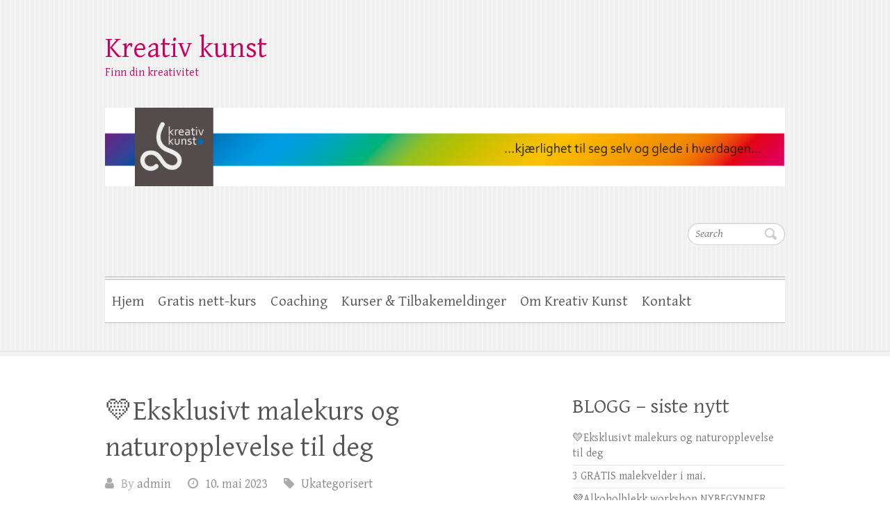

--- FILE ---
content_type: text/html; charset=UTF-8
request_url: https://kreativkunst.no/?cat=1
body_size: 11463
content:

<!DOCTYPE html>
<html lang="nb-NO">
<head>

		<meta charset="UTF-8" />
	<meta name="viewport" content="width=device-width">
	<link rel="profile" href="http://gmpg.org/xfn/11" />
	<link rel="pingback" href="https://kreativkunst.no/wordpress/xmlrpc.php" />	
<title>Ukategorisert &#8211; Kreativ kunst</title>
<meta name='robots' content='max-image-preview:large' />

<!-- Google Tag Manager for WordPress by gtm4wp.com -->
<script data-cfasync="false" data-pagespeed-no-defer>
	var gtm4wp_datalayer_name = "dataLayer";
	var dataLayer = dataLayer || [];
</script>
<!-- End Google Tag Manager for WordPress by gtm4wp.com --><link rel='dns-prefetch' href='//fonts.googleapis.com' />
<link rel="alternate" type="application/rss+xml" title="Kreativ kunst &raquo; strøm" href="https://kreativkunst.no/?feed=rss2" />
<link rel="alternate" type="application/rss+xml" title="Kreativ kunst &raquo; kommentarstrøm" href="https://kreativkunst.no/?feed=comments-rss2" />
<link rel="alternate" type="application/rss+xml" title="Kreativ kunst &raquo; Ukategorisert kategori-strøm" href="https://kreativkunst.no/?feed=rss2&#038;cat=1" />
<style id='wp-img-auto-sizes-contain-inline-css' type='text/css'>
img:is([sizes=auto i],[sizes^="auto," i]){contain-intrinsic-size:3000px 1500px}
/*# sourceURL=wp-img-auto-sizes-contain-inline-css */
</style>
<style id='wp-emoji-styles-inline-css' type='text/css'>

	img.wp-smiley, img.emoji {
		display: inline !important;
		border: none !important;
		box-shadow: none !important;
		height: 1em !important;
		width: 1em !important;
		margin: 0 0.07em !important;
		vertical-align: -0.1em !important;
		background: none !important;
		padding: 0 !important;
	}
/*# sourceURL=wp-emoji-styles-inline-css */
</style>
<style id='wp-block-library-inline-css' type='text/css'>
:root{--wp-block-synced-color:#7a00df;--wp-block-synced-color--rgb:122,0,223;--wp-bound-block-color:var(--wp-block-synced-color);--wp-editor-canvas-background:#ddd;--wp-admin-theme-color:#007cba;--wp-admin-theme-color--rgb:0,124,186;--wp-admin-theme-color-darker-10:#006ba1;--wp-admin-theme-color-darker-10--rgb:0,107,160.5;--wp-admin-theme-color-darker-20:#005a87;--wp-admin-theme-color-darker-20--rgb:0,90,135;--wp-admin-border-width-focus:2px}@media (min-resolution:192dpi){:root{--wp-admin-border-width-focus:1.5px}}.wp-element-button{cursor:pointer}:root .has-very-light-gray-background-color{background-color:#eee}:root .has-very-dark-gray-background-color{background-color:#313131}:root .has-very-light-gray-color{color:#eee}:root .has-very-dark-gray-color{color:#313131}:root .has-vivid-green-cyan-to-vivid-cyan-blue-gradient-background{background:linear-gradient(135deg,#00d084,#0693e3)}:root .has-purple-crush-gradient-background{background:linear-gradient(135deg,#34e2e4,#4721fb 50%,#ab1dfe)}:root .has-hazy-dawn-gradient-background{background:linear-gradient(135deg,#faaca8,#dad0ec)}:root .has-subdued-olive-gradient-background{background:linear-gradient(135deg,#fafae1,#67a671)}:root .has-atomic-cream-gradient-background{background:linear-gradient(135deg,#fdd79a,#004a59)}:root .has-nightshade-gradient-background{background:linear-gradient(135deg,#330968,#31cdcf)}:root .has-midnight-gradient-background{background:linear-gradient(135deg,#020381,#2874fc)}:root{--wp--preset--font-size--normal:16px;--wp--preset--font-size--huge:42px}.has-regular-font-size{font-size:1em}.has-larger-font-size{font-size:2.625em}.has-normal-font-size{font-size:var(--wp--preset--font-size--normal)}.has-huge-font-size{font-size:var(--wp--preset--font-size--huge)}.has-text-align-center{text-align:center}.has-text-align-left{text-align:left}.has-text-align-right{text-align:right}.has-fit-text{white-space:nowrap!important}#end-resizable-editor-section{display:none}.aligncenter{clear:both}.items-justified-left{justify-content:flex-start}.items-justified-center{justify-content:center}.items-justified-right{justify-content:flex-end}.items-justified-space-between{justify-content:space-between}.screen-reader-text{border:0;clip-path:inset(50%);height:1px;margin:-1px;overflow:hidden;padding:0;position:absolute;width:1px;word-wrap:normal!important}.screen-reader-text:focus{background-color:#ddd;clip-path:none;color:#444;display:block;font-size:1em;height:auto;left:5px;line-height:normal;padding:15px 23px 14px;text-decoration:none;top:5px;width:auto;z-index:100000}html :where(.has-border-color){border-style:solid}html :where([style*=border-top-color]){border-top-style:solid}html :where([style*=border-right-color]){border-right-style:solid}html :where([style*=border-bottom-color]){border-bottom-style:solid}html :where([style*=border-left-color]){border-left-style:solid}html :where([style*=border-width]){border-style:solid}html :where([style*=border-top-width]){border-top-style:solid}html :where([style*=border-right-width]){border-right-style:solid}html :where([style*=border-bottom-width]){border-bottom-style:solid}html :where([style*=border-left-width]){border-left-style:solid}html :where(img[class*=wp-image-]){height:auto;max-width:100%}:where(figure){margin:0 0 1em}html :where(.is-position-sticky){--wp-admin--admin-bar--position-offset:var(--wp-admin--admin-bar--height,0px)}@media screen and (max-width:600px){html :where(.is-position-sticky){--wp-admin--admin-bar--position-offset:0px}}

/*# sourceURL=wp-block-library-inline-css */
</style><style id='wp-block-paragraph-inline-css' type='text/css'>
.is-small-text{font-size:.875em}.is-regular-text{font-size:1em}.is-large-text{font-size:2.25em}.is-larger-text{font-size:3em}.has-drop-cap:not(:focus):first-letter{float:left;font-size:8.4em;font-style:normal;font-weight:100;line-height:.68;margin:.05em .1em 0 0;text-transform:uppercase}body.rtl .has-drop-cap:not(:focus):first-letter{float:none;margin-left:.1em}p.has-drop-cap.has-background{overflow:hidden}:root :where(p.has-background){padding:1.25em 2.375em}:where(p.has-text-color:not(.has-link-color)) a{color:inherit}p.has-text-align-left[style*="writing-mode:vertical-lr"],p.has-text-align-right[style*="writing-mode:vertical-rl"]{rotate:180deg}
/*# sourceURL=https://kreativkunst.no/wordpress/wp-includes/blocks/paragraph/style.min.css */
</style>
<style id='global-styles-inline-css' type='text/css'>
:root{--wp--preset--aspect-ratio--square: 1;--wp--preset--aspect-ratio--4-3: 4/3;--wp--preset--aspect-ratio--3-4: 3/4;--wp--preset--aspect-ratio--3-2: 3/2;--wp--preset--aspect-ratio--2-3: 2/3;--wp--preset--aspect-ratio--16-9: 16/9;--wp--preset--aspect-ratio--9-16: 9/16;--wp--preset--color--black: #000000;--wp--preset--color--cyan-bluish-gray: #abb8c3;--wp--preset--color--white: #ffffff;--wp--preset--color--pale-pink: #f78da7;--wp--preset--color--vivid-red: #cf2e2e;--wp--preset--color--luminous-vivid-orange: #ff6900;--wp--preset--color--luminous-vivid-amber: #fcb900;--wp--preset--color--light-green-cyan: #7bdcb5;--wp--preset--color--vivid-green-cyan: #00d084;--wp--preset--color--pale-cyan-blue: #8ed1fc;--wp--preset--color--vivid-cyan-blue: #0693e3;--wp--preset--color--vivid-purple: #9b51e0;--wp--preset--gradient--vivid-cyan-blue-to-vivid-purple: linear-gradient(135deg,rgb(6,147,227) 0%,rgb(155,81,224) 100%);--wp--preset--gradient--light-green-cyan-to-vivid-green-cyan: linear-gradient(135deg,rgb(122,220,180) 0%,rgb(0,208,130) 100%);--wp--preset--gradient--luminous-vivid-amber-to-luminous-vivid-orange: linear-gradient(135deg,rgb(252,185,0) 0%,rgb(255,105,0) 100%);--wp--preset--gradient--luminous-vivid-orange-to-vivid-red: linear-gradient(135deg,rgb(255,105,0) 0%,rgb(207,46,46) 100%);--wp--preset--gradient--very-light-gray-to-cyan-bluish-gray: linear-gradient(135deg,rgb(238,238,238) 0%,rgb(169,184,195) 100%);--wp--preset--gradient--cool-to-warm-spectrum: linear-gradient(135deg,rgb(74,234,220) 0%,rgb(151,120,209) 20%,rgb(207,42,186) 40%,rgb(238,44,130) 60%,rgb(251,105,98) 80%,rgb(254,248,76) 100%);--wp--preset--gradient--blush-light-purple: linear-gradient(135deg,rgb(255,206,236) 0%,rgb(152,150,240) 100%);--wp--preset--gradient--blush-bordeaux: linear-gradient(135deg,rgb(254,205,165) 0%,rgb(254,45,45) 50%,rgb(107,0,62) 100%);--wp--preset--gradient--luminous-dusk: linear-gradient(135deg,rgb(255,203,112) 0%,rgb(199,81,192) 50%,rgb(65,88,208) 100%);--wp--preset--gradient--pale-ocean: linear-gradient(135deg,rgb(255,245,203) 0%,rgb(182,227,212) 50%,rgb(51,167,181) 100%);--wp--preset--gradient--electric-grass: linear-gradient(135deg,rgb(202,248,128) 0%,rgb(113,206,126) 100%);--wp--preset--gradient--midnight: linear-gradient(135deg,rgb(2,3,129) 0%,rgb(40,116,252) 100%);--wp--preset--font-size--small: 13px;--wp--preset--font-size--medium: 20px;--wp--preset--font-size--large: 36px;--wp--preset--font-size--x-large: 42px;--wp--preset--spacing--20: 0.44rem;--wp--preset--spacing--30: 0.67rem;--wp--preset--spacing--40: 1rem;--wp--preset--spacing--50: 1.5rem;--wp--preset--spacing--60: 2.25rem;--wp--preset--spacing--70: 3.38rem;--wp--preset--spacing--80: 5.06rem;--wp--preset--shadow--natural: 6px 6px 9px rgba(0, 0, 0, 0.2);--wp--preset--shadow--deep: 12px 12px 50px rgba(0, 0, 0, 0.4);--wp--preset--shadow--sharp: 6px 6px 0px rgba(0, 0, 0, 0.2);--wp--preset--shadow--outlined: 6px 6px 0px -3px rgb(255, 255, 255), 6px 6px rgb(0, 0, 0);--wp--preset--shadow--crisp: 6px 6px 0px rgb(0, 0, 0);}:where(.is-layout-flex){gap: 0.5em;}:where(.is-layout-grid){gap: 0.5em;}body .is-layout-flex{display: flex;}.is-layout-flex{flex-wrap: wrap;align-items: center;}.is-layout-flex > :is(*, div){margin: 0;}body .is-layout-grid{display: grid;}.is-layout-grid > :is(*, div){margin: 0;}:where(.wp-block-columns.is-layout-flex){gap: 2em;}:where(.wp-block-columns.is-layout-grid){gap: 2em;}:where(.wp-block-post-template.is-layout-flex){gap: 1.25em;}:where(.wp-block-post-template.is-layout-grid){gap: 1.25em;}.has-black-color{color: var(--wp--preset--color--black) !important;}.has-cyan-bluish-gray-color{color: var(--wp--preset--color--cyan-bluish-gray) !important;}.has-white-color{color: var(--wp--preset--color--white) !important;}.has-pale-pink-color{color: var(--wp--preset--color--pale-pink) !important;}.has-vivid-red-color{color: var(--wp--preset--color--vivid-red) !important;}.has-luminous-vivid-orange-color{color: var(--wp--preset--color--luminous-vivid-orange) !important;}.has-luminous-vivid-amber-color{color: var(--wp--preset--color--luminous-vivid-amber) !important;}.has-light-green-cyan-color{color: var(--wp--preset--color--light-green-cyan) !important;}.has-vivid-green-cyan-color{color: var(--wp--preset--color--vivid-green-cyan) !important;}.has-pale-cyan-blue-color{color: var(--wp--preset--color--pale-cyan-blue) !important;}.has-vivid-cyan-blue-color{color: var(--wp--preset--color--vivid-cyan-blue) !important;}.has-vivid-purple-color{color: var(--wp--preset--color--vivid-purple) !important;}.has-black-background-color{background-color: var(--wp--preset--color--black) !important;}.has-cyan-bluish-gray-background-color{background-color: var(--wp--preset--color--cyan-bluish-gray) !important;}.has-white-background-color{background-color: var(--wp--preset--color--white) !important;}.has-pale-pink-background-color{background-color: var(--wp--preset--color--pale-pink) !important;}.has-vivid-red-background-color{background-color: var(--wp--preset--color--vivid-red) !important;}.has-luminous-vivid-orange-background-color{background-color: var(--wp--preset--color--luminous-vivid-orange) !important;}.has-luminous-vivid-amber-background-color{background-color: var(--wp--preset--color--luminous-vivid-amber) !important;}.has-light-green-cyan-background-color{background-color: var(--wp--preset--color--light-green-cyan) !important;}.has-vivid-green-cyan-background-color{background-color: var(--wp--preset--color--vivid-green-cyan) !important;}.has-pale-cyan-blue-background-color{background-color: var(--wp--preset--color--pale-cyan-blue) !important;}.has-vivid-cyan-blue-background-color{background-color: var(--wp--preset--color--vivid-cyan-blue) !important;}.has-vivid-purple-background-color{background-color: var(--wp--preset--color--vivid-purple) !important;}.has-black-border-color{border-color: var(--wp--preset--color--black) !important;}.has-cyan-bluish-gray-border-color{border-color: var(--wp--preset--color--cyan-bluish-gray) !important;}.has-white-border-color{border-color: var(--wp--preset--color--white) !important;}.has-pale-pink-border-color{border-color: var(--wp--preset--color--pale-pink) !important;}.has-vivid-red-border-color{border-color: var(--wp--preset--color--vivid-red) !important;}.has-luminous-vivid-orange-border-color{border-color: var(--wp--preset--color--luminous-vivid-orange) !important;}.has-luminous-vivid-amber-border-color{border-color: var(--wp--preset--color--luminous-vivid-amber) !important;}.has-light-green-cyan-border-color{border-color: var(--wp--preset--color--light-green-cyan) !important;}.has-vivid-green-cyan-border-color{border-color: var(--wp--preset--color--vivid-green-cyan) !important;}.has-pale-cyan-blue-border-color{border-color: var(--wp--preset--color--pale-cyan-blue) !important;}.has-vivid-cyan-blue-border-color{border-color: var(--wp--preset--color--vivid-cyan-blue) !important;}.has-vivid-purple-border-color{border-color: var(--wp--preset--color--vivid-purple) !important;}.has-vivid-cyan-blue-to-vivid-purple-gradient-background{background: var(--wp--preset--gradient--vivid-cyan-blue-to-vivid-purple) !important;}.has-light-green-cyan-to-vivid-green-cyan-gradient-background{background: var(--wp--preset--gradient--light-green-cyan-to-vivid-green-cyan) !important;}.has-luminous-vivid-amber-to-luminous-vivid-orange-gradient-background{background: var(--wp--preset--gradient--luminous-vivid-amber-to-luminous-vivid-orange) !important;}.has-luminous-vivid-orange-to-vivid-red-gradient-background{background: var(--wp--preset--gradient--luminous-vivid-orange-to-vivid-red) !important;}.has-very-light-gray-to-cyan-bluish-gray-gradient-background{background: var(--wp--preset--gradient--very-light-gray-to-cyan-bluish-gray) !important;}.has-cool-to-warm-spectrum-gradient-background{background: var(--wp--preset--gradient--cool-to-warm-spectrum) !important;}.has-blush-light-purple-gradient-background{background: var(--wp--preset--gradient--blush-light-purple) !important;}.has-blush-bordeaux-gradient-background{background: var(--wp--preset--gradient--blush-bordeaux) !important;}.has-luminous-dusk-gradient-background{background: var(--wp--preset--gradient--luminous-dusk) !important;}.has-pale-ocean-gradient-background{background: var(--wp--preset--gradient--pale-ocean) !important;}.has-electric-grass-gradient-background{background: var(--wp--preset--gradient--electric-grass) !important;}.has-midnight-gradient-background{background: var(--wp--preset--gradient--midnight) !important;}.has-small-font-size{font-size: var(--wp--preset--font-size--small) !important;}.has-medium-font-size{font-size: var(--wp--preset--font-size--medium) !important;}.has-large-font-size{font-size: var(--wp--preset--font-size--large) !important;}.has-x-large-font-size{font-size: var(--wp--preset--font-size--x-large) !important;}
/*# sourceURL=global-styles-inline-css */
</style>

<style id='classic-theme-styles-inline-css' type='text/css'>
/*! This file is auto-generated */
.wp-block-button__link{color:#fff;background-color:#32373c;border-radius:9999px;box-shadow:none;text-decoration:none;padding:calc(.667em + 2px) calc(1.333em + 2px);font-size:1.125em}.wp-block-file__button{background:#32373c;color:#fff;text-decoration:none}
/*# sourceURL=/wp-includes/css/classic-themes.min.css */
</style>
<link rel='stylesheet' id='icomoon-css' href='https://kreativkunst.no/wordpress/wp-content/plugins/kiwi-social-share/assets/vendors/icomoon/style.css?ver=2.1.6' type='text/css' media='all' />
<link rel='stylesheet' id='cleanretina_style-css' href='https://kreativkunst.no/wordpress/wp-content/themes/clean-retina/style.css?ver=6.9' type='text/css' media='all' />
<link rel='stylesheet' id='cleanretina-font-awesome-css' href='https://kreativkunst.no/wordpress/wp-content/themes/clean-retina/font-awesome/css/font-awesome.css?ver=6.9' type='text/css' media='all' />
<link rel='stylesheet' id='google_font_genttium_basic-css' href='//fonts.googleapis.com/css?family=Gentium+Basic%3A400%2C400italic%2C700%2C700italic&#038;ver=6.9' type='text/css' media='all' />
<script type="text/javascript" src="https://kreativkunst.no/wordpress/wp-includes/js/jquery/jquery.min.js?ver=3.7.1" id="jquery-core-js"></script>
<script type="text/javascript" src="https://kreativkunst.no/wordpress/wp-includes/js/jquery/jquery-migrate.min.js?ver=3.4.1" id="jquery-migrate-js"></script>
<script type="text/javascript" src="https://kreativkunst.no/wordpress/wp-content/themes/clean-retina/library/js/scripts.js?ver=6.9" id="cleanretina-scripts-js"></script>
<script type="text/javascript" src="https://kreativkunst.no/wordpress/wp-content/themes/clean-retina/library/js/backtotop.js?ver=6.9" id="backtotop-js"></script>
<link rel="https://api.w.org/" href="https://kreativkunst.no/index.php?rest_route=/" /><link rel="alternate" title="JSON" type="application/json" href="https://kreativkunst.no/index.php?rest_route=/wp/v2/categories/1" /><link rel="EditURI" type="application/rsd+xml" title="RSD" href="https://kreativkunst.no/wordpress/xmlrpc.php?rsd" />
<meta name="generator" content="WordPress 6.9" />

<!-- Google Tag Manager for WordPress by gtm4wp.com -->
<!-- GTM Container placement set to footer -->
<script data-cfasync="false" data-pagespeed-no-defer>
	var dataLayer_content = {"pagePostType":"post","pagePostType2":"category-post","pageCategory":["ukategorisert"]};
	dataLayer.push( dataLayer_content );
</script>
<script data-cfasync="false">
(function(w,d,s,l,i){w[l]=w[l]||[];w[l].push({'gtm.start':
new Date().getTime(),event:'gtm.js'});var f=d.getElementsByTagName(s)[0],
j=d.createElement(s),dl=l!='dataLayer'?'&l='+l:'';j.async=true;j.src=
'//www.googletagmanager.com/gtm.'+'js?id='+i+dl;f.parentNode.insertBefore(j,f);
})(window,document,'script','dataLayer','GTM-5RM5QGJ');
</script>
<!-- End Google Tag Manager -->
<!-- End Google Tag Manager for WordPress by gtm4wp.com -->	<style type="text/css">
			#site-title a,
		#site-description {
			color: #ca005d !important;
		}
		</style>
	<style type="text/css" id="custom-background-css">
body.custom-background { background-color: #ffffff; }
</style>
	
</head>

<body class="archive category category-ukategorisert category-1 custom-background wp-theme-clean-retina ">
		
	<div id="wrapper">
				<header id="branding" >
				
	<div class="wrapper clearfix">
		<div class="hgroup-wrap clearfix">
			<div class="hgroup-right">
			
			<div class="social-profiles clearfix">
				<ul>
			</ul>
			</div><!-- .social-profiles -->	<form action="https://kreativkunst.no/" class="searchform clearfix" method="get">
		<label class="assistive-text" for="s">Search</label>
		<input type="text" placeholder="Search" class="s field" name="s">
	</form><!-- .searchform -->
				<button class="menu-toggle">Responsive Menu</button>
			</div><!-- .hgroup-right -->	

			<div id="site-logo" class="clearfix">
								<h1 id="site-title"><a href="https://kreativkunst.no/" title="Kreativ kunst" rel="home">Kreativ kunst</a></h1>
				<h2 id="site-description">Finn din kreativitet</h2>
							</div><!-- #site-logo -->

								<a href="https://kreativkunst.no/" title="Kreativ kunst"><img src="https://kreativkunst.no/wordpress/wp-content/uploads/2018/05/cropped-Logo_ny_2_heading-1.jpg" class="header-image" width="1206" height="139" alt="Kreativ kunst"></a>
						
		</div><!-- .hgroup-wrap -->		
		<nav id="access" class="clearfix"><ul class="root"><li id="menu-item-4443" class="menu-item menu-item-type-post_type menu-item-object-page menu-item-home menu-item-4443"><a href="https://kreativkunst.no/">Hjem</a></li>
<li id="menu-item-4430" class="menu-item menu-item-type-post_type menu-item-object-page menu-item-has-children menu-item-4430"><a href="https://kreativkunst.no/?page_id=4276">Gratis nett-kurs</a>
<ul class="sub-menu">
	<li id="menu-item-5438" class="menu-item menu-item-type-taxonomy menu-item-object-category menu-item-5438"><a href="https://kreativkunst.no/?cat=17">Podcast</a></li>
</ul>
</li>
<li id="menu-item-4969" class="menu-item menu-item-type-post_type menu-item-object-page menu-item-4969"><a href="https://kreativkunst.no/?page_id=4966">Coaching</a></li>
<li id="menu-item-4435" class="menu-item menu-item-type-post_type menu-item-object-page menu-item-has-children menu-item-4435"><a href="https://kreativkunst.no/?page_id=1071">Kurser &#038; Tilbakemeldinger</a>
<ul class="sub-menu">
	<li id="menu-item-4441" class="menu-item menu-item-type-post_type menu-item-object-page menu-item-4441"><a href="https://kreativkunst.no/?page_id=1083">Meditasjon</a></li>
</ul>
</li>
<li id="menu-item-4440" class="menu-item menu-item-type-post_type menu-item-object-page menu-item-has-children menu-item-4440"><a href="https://kreativkunst.no/?page_id=183">Om Kreativ Kunst</a>
<ul class="sub-menu">
	<li id="menu-item-4433" class="menu-item menu-item-type-post_type menu-item-object-page menu-item-4433"><a href="https://kreativkunst.no/?page_id=1306">galleri AB</a></li>
</ul>
</li>
<li id="menu-item-4442" class="menu-item menu-item-type-post_type menu-item-object-page menu-item-4442"><a href="https://kreativkunst.no/?page_id=171">Kontakt</a></li>
</ul></nav><!-- #access --> 		
 		   	 			</div><!-- .wrapper -->

		</header>
		
				<div id="main" class="wrapper clearfix">


<div id="container">
	

<div id="primary">
   <div id="content">   	<section id="post-6064" class="post-6064 post type-post status-publish format-standard hentry category-ukategorisert">
   		<article class="clearfix">
           		
        		<header class="entry-header">
        			        				<h2 class="entry-title">
	            			            			<a href="https://kreativkunst.no/?p=6064" title="💛Eksklusivt malekurs og naturopplevelse til deg">💛Eksklusivt malekurs og naturopplevelse til deg</a>
	            			            	</h2 >
        			        			                        
            	<div class="entry-meta">
						<span class="by-author vcard author"><span class="fn">By <a href="https://kreativkunst.no/?author=1">admin</a></span></span>
                	<span class="date updated"><a href="https://kreativkunst.no/?p=6064" title="11:33">10. mai 2023</a></span>
                	                		<span class="category"><a href="https://kreativkunst.no/?cat=1" rel="category">Ukategorisert</a></span> 
                	                	            	</div><!-- .entry-meta -->
        			        		</header>

        		        		
        		        		
       
       		            <p>Lengter du etter en dag full av eventyr og glede, omgitt av naturens vakre og fredelige omgivelser på Jomfruland? Hva med å lære deg en ny kunstform samtidig? Alkoholblekk er&hellip; </p>
<a class="readmore" href="https://kreativkunst.no/?p=6064" title="💛Eksklusivt malekurs og naturopplevelse til deg">Read more</a>            
        			  	</article>
		</section>
		<hr/>
	   	<section id="post-6071" class="post-6071 post type-post status-publish format-standard hentry category-ukategorisert">
   		<article class="clearfix">
           		
        		<header class="entry-header">
        			        				<h2 class="entry-title">
	            			            			<a href="https://kreativkunst.no/?p=6071" title="3 GRATIS malekvelder i mai.">3 GRATIS malekvelder i mai.</a>
	            			            	</h2 >
        			        			                        
            	<div class="entry-meta">
						<span class="by-author vcard author"><span class="fn">By <a href="https://kreativkunst.no/?author=1">admin</a></span></span>
                	<span class="date updated"><a href="https://kreativkunst.no/?p=6071" title="10:41">10. mai 2023</a></span>
                	                		<span class="category"><a href="https://kreativkunst.no/?cat=1" rel="category">Ukategorisert</a></span> 
                	                	            	</div><!-- .entry-meta -->
        			        		</header>

        		        		
        		        		
       
       		            <p>Bli med på tre GRATIS malekvelder nå i mai. &gt;&gt; Klikk her for å melde deg på. Kursinformasjon: Dato: Mandag 22, 23 og 24 mai Tidspunkt: Kl 18 Du vil&hellip; </p>
<a class="readmore" href="https://kreativkunst.no/?p=6071" title="3 GRATIS malekvelder i mai.">Read more</a>            
        			  	</article>
		</section>
		<hr/>
	   	<section id="post-5771" class="post-5771 post type-post status-publish format-standard hentry category-ukategorisert">
   		<article class="clearfix">
           		
        		<header class="entry-header">
        			        				<h2 class="entry-title">
	            			            			<a href="https://kreativkunst.no/?p=5771" title="&laquo;Livet &#8211; en reise i farger og følelser&raquo; gjest Tina Holt">&laquo;Livet &#8211; en reise i farger og følelser&raquo; gjest Tina Holt</a>
	            			            	</h2 >
        			        			                        
            	<div class="entry-meta">
						<span class="by-author vcard author"><span class="fn">By <a href="https://kreativkunst.no/?author=1">admin</a></span></span>
                	<span class="date updated"><a href="https://kreativkunst.no/?p=5771" title="23:02">8. mai 2019</a></span>
                	                		<span class="category"><a href="https://kreativkunst.no/?cat=1" rel="category">Ukategorisert</a></span> 
                	                	            	</div><!-- .entry-meta -->
        			        		</header>

        		        		
        		        		
       
       		            <p>&nbsp; Er du enig i sitatet «Mor passer barn, far passer karriere»? Skriv JA eller NEI i kommentarfeltet om du er enig/uenig. ?☀️ I dag er Tina Holt gjest i «Livet&hellip; </p>
<a class="readmore" href="https://kreativkunst.no/?p=5771" title="&laquo;Livet &#8211; en reise i farger og følelser&raquo; gjest Tina Holt">Read more</a>            
        			  	</article>
		</section>
		<hr/>
	   	<section id="post-5765" class="post-5765 post type-post status-publish format-standard hentry category-ukategorisert">
   		<article class="clearfix">
           		
        		<header class="entry-header">
        			        				<h2 class="entry-title">
	            			            			<a href="https://kreativkunst.no/?p=5765" title="&laquo;Livet &#8211; en reise i farger og følelser&raquo; gjest Espen Eiborg">&laquo;Livet &#8211; en reise i farger og følelser&raquo; gjest Espen Eiborg</a>
	            			            	</h2 >
        			        			                        
            	<div class="entry-meta">
						<span class="by-author vcard author"><span class="fn">By <a href="https://kreativkunst.no/?author=1">admin</a></span></span>
                	<span class="date updated"><a href="https://kreativkunst.no/?p=5765" title="22:54">8. mai 2019</a></span>
                	                		<span class="category"><a href="https://kreativkunst.no/?cat=1" rel="category">Ukategorisert</a></span> 
                	                	            	</div><!-- .entry-meta -->
        			        		</header>

        		        		
        		        		
       
       		            <p>&nbsp; &nbsp; Vendepunkt… Har det skjedd noe i ditt liv som har ført til at du har våknet opp og ser deg selv på en annen måte? Onsdag 1 mai&hellip; </p>
<a class="readmore" href="https://kreativkunst.no/?p=5765" title="&laquo;Livet &#8211; en reise i farger og følelser&raquo; gjest Espen Eiborg">Read more</a>            
        			  	</article>
		</section>
		<hr/>
	   	<section id="post-5762" class="post-5762 post type-post status-publish format-standard hentry category-ukategorisert">
   		<article class="clearfix">
           		
        		<header class="entry-header">
        			        				<h2 class="entry-title">
	            			            			<a href="https://kreativkunst.no/?p=5762" title="&laquo;Livet &#8211; en reise i farger og følelser&raquo; Gjest Veronica Lill Hetland">&laquo;Livet &#8211; en reise i farger og følelser&raquo; Gjest Veronica Lill Hetland</a>
	            			            	</h2 >
        			        			                        
            	<div class="entry-meta">
						<span class="by-author vcard author"><span class="fn">By <a href="https://kreativkunst.no/?author=1">admin</a></span></span>
                	<span class="date updated"><a href="https://kreativkunst.no/?p=5762" title="16:14">11. april 2019</a></span>
                	                		<span class="category"><a href="https://kreativkunst.no/?cat=1" rel="category">Ukategorisert</a></span> 
                	                	            	</div><!-- .entry-meta -->
        			        		</header>

        		        		
        		        		
       
       		            <p>Er du sliten, stresset eller føler du deg kanskje nedstemt? Visste du at ved å bli bevisst dine tanker så kan du endre disse følelsene slik at du føler deg&hellip; </p>
<a class="readmore" href="https://kreativkunst.no/?p=5762" title="&laquo;Livet &#8211; en reise i farger og følelser&raquo; Gjest Veronica Lill Hetland">Read more</a>            
        			  	</article>
		</section>
		<hr/>
	   	<section id="post-5741" class="post-5741 post type-post status-publish format-standard hentry category-ukategorisert">
   		<article class="clearfix">
           		
        		<header class="entry-header">
        			        				<h2 class="entry-title">
	            			            			<a href="https://kreativkunst.no/?p=5741" title="Current Masters IV &#8211; World Wide Art Books">Current Masters IV &#8211; World Wide Art Books</a>
	            			            	</h2 >
        			        			                        
            	<div class="entry-meta">
						<span class="by-author vcard author"><span class="fn">By <a href="https://kreativkunst.no/?author=1">admin</a></span></span>
                	<span class="date updated"><a href="https://kreativkunst.no/?p=5741" title="17:41">7. april 2019</a></span>
                	                		<span class="category"><a href="https://kreativkunst.no/?cat=1" rel="category">Ukategorisert</a></span> 
                	                	            	</div><!-- .entry-meta -->
        			        		</header>

        		        		
        		        		
       
       		            <p>Jeg er stolt av å være en av kunstnerne som er representert i den fantastiske boken Current Masters 4. Trykk her for å se alle kunstnerne og hele boken &gt;&gt;&hellip; </p>
<a class="readmore" href="https://kreativkunst.no/?p=5741" title="Current Masters IV &#8211; World Wide Art Books">Read more</a>            
        			  	</article>
		</section>
		<hr/>
	   	<section id="post-5751" class="post-5751 post type-post status-publish format-standard hentry category-ukategorisert">
   		<article class="clearfix">
           		
        		<header class="entry-header">
        			        				<h2 class="entry-title">
	            			            			<a href="https://kreativkunst.no/?p=5751" title="«Livet – en reise i farger og følelser» Gjest Pernille Bache">«Livet – en reise i farger og følelser» Gjest Pernille Bache</a>
	            			            	</h2 >
        			        			                        
            	<div class="entry-meta">
						<span class="by-author vcard author"><span class="fn">By <a href="https://kreativkunst.no/?author=1">admin</a></span></span>
                	<span class="date updated"><a href="https://kreativkunst.no/?p=5751" title="19:28">5. april 2019</a></span>
                	                		<span class="category"><a href="https://kreativkunst.no/?cat=1" rel="category">Ukategorisert</a></span> 
                	                	            	</div><!-- .entry-meta -->
        			        		</header>

        		        		
        		        		
       
       		            <p>&nbsp; Er du kreativ? Har du en ide du ønsker å realisere? ??? Onsdag 3 april kl 20 er Pernille Bache gjest i «Livet – en reise i farger og&hellip; </p>
<a class="readmore" href="https://kreativkunst.no/?p=5751" title="«Livet – en reise i farger og følelser» Gjest Pernille Bache">Read more</a>            
        			  	</article>
		</section>
		<hr/>
	   	<section id="post-5738" class="post-5738 post type-post status-publish format-standard hentry category-ukategorisert">
   		<article class="clearfix">
           		
        		<header class="entry-header">
        			        				<h2 class="entry-title">
	            			            			<a href="https://kreativkunst.no/?p=5738" title="«Livet – en reise i farger og følelser» Gjest Maki Svendsen">«Livet – en reise i farger og følelser» Gjest Maki Svendsen</a>
	            			            	</h2 >
        			        			                        
            	<div class="entry-meta">
						<span class="by-author vcard author"><span class="fn">By <a href="https://kreativkunst.no/?author=1">admin</a></span></span>
                	<span class="date updated"><a href="https://kreativkunst.no/?p=5738" title="19:42">31. mars 2019</a></span>
                	                		<span class="category"><a href="https://kreativkunst.no/?cat=1" rel="category">Ukategorisert</a></span> 
                	                	            	</div><!-- .entry-meta -->
        			        		</header>

        		        		
        		        		
       
       		            <p>&nbsp; Er du klar for å bli frisk, trygg på deg selv og å bli den personen du er ment å være? ??✨ Torsdag 28 mars kl 20 er Maki Svendsen&hellip; </p>
<a class="readmore" href="https://kreativkunst.no/?p=5738" title="«Livet – en reise i farger og følelser» Gjest Maki Svendsen">Read more</a>            
        			  	</article>
		</section>
		<hr/>
	   	<section id="post-5732" class="post-5732 post type-post status-publish format-standard hentry category-ukategorisert">
   		<article class="clearfix">
           		
        		<header class="entry-header">
        			        				<h2 class="entry-title">
	            			            			<a href="https://kreativkunst.no/?p=5732" title="«Livet – en reise i farger og følelser» Gjest Per Henrik Gullfoss">«Livet – en reise i farger og følelser» Gjest Per Henrik Gullfoss</a>
	            			            	</h2 >
        			        			                        
            	<div class="entry-meta">
						<span class="by-author vcard author"><span class="fn">By <a href="https://kreativkunst.no/?author=1">admin</a></span></span>
                	<span class="date updated"><a href="https://kreativkunst.no/?p=5732" title="23:28">22. mars 2019</a></span>
                	                		<span class="category"><a href="https://kreativkunst.no/?cat=1" rel="category">Ukategorisert</a></span> 
                	                	            	</div><!-- .entry-meta -->
        			        		</header>

        		        		
        		        		
       
       		            <p>Hvem er du? Hva er din sjels intensjon for å være her på jorden? ?? I denne episoden av «Livet – en reise i farger og følelser» får jeg besøk av&hellip; </p>
<a class="readmore" href="https://kreativkunst.no/?p=5732" title="«Livet – en reise i farger og følelser» Gjest Per Henrik Gullfoss">Read more</a>            
        			  	</article>
		</section>
		<hr/>
	   	<section id="post-5723" class="post-5723 post type-post status-publish format-standard hentry category-ukategorisert">
   		<article class="clearfix">
           		
        		<header class="entry-header">
        			        				<h2 class="entry-title">
	            			            			<a href="https://kreativkunst.no/?p=5723" title="«Livet – en reise i farger og følelser» Gjest Gry Hege Henriksen">«Livet – en reise i farger og følelser» Gjest Gry Hege Henriksen</a>
	            			            	</h2 >
        			        			                        
            	<div class="entry-meta">
						<span class="by-author vcard author"><span class="fn">By <a href="https://kreativkunst.no/?author=1">admin</a></span></span>
                	<span class="date updated"><a href="https://kreativkunst.no/?p=5723" title="13:05">21. mars 2019</a></span>
                	                		<span class="category"><a href="https://kreativkunst.no/?cat=1" rel="category">Ukategorisert</a></span> 
                	                	            	</div><!-- .entry-meta -->
        			        		</header>

        		        		
        		        		
       
       		            <p>Bekymrer du deg mye og er redd for hva som kan skje? ? Gry Hege Henriksen har brukt masse tid på å bekymre seg, men hun så det ikke komme at&hellip; </p>
<a class="readmore" href="https://kreativkunst.no/?p=5723" title="«Livet – en reise i farger og følelser» Gjest Gry Hege Henriksen">Read more</a>            
        			  	</article>
		</section>
		<hr/>
	   	<section id="post-5719" class="post-5719 post type-post status-publish format-standard hentry category-ukategorisert">
   		<article class="clearfix">
           		
        		<header class="entry-header">
        			        				<h2 class="entry-title">
	            			            			<a href="https://kreativkunst.no/?p=5719" title="«Livet – en reise i farger og følelser» Gjest Ingeborg Lykseth">«Livet – en reise i farger og følelser» Gjest Ingeborg Lykseth</a>
	            			            	</h2 >
        			        			                        
            	<div class="entry-meta">
						<span class="by-author vcard author"><span class="fn">By <a href="https://kreativkunst.no/?author=1">admin</a></span></span>
                	<span class="date updated"><a href="https://kreativkunst.no/?p=5719" title="20:53">8. mars 2019</a></span>
                	                		<span class="category"><a href="https://kreativkunst.no/?cat=1" rel="category">Ukategorisert</a></span> 
                	                	            	</div><!-- .entry-meta -->
        			        		</header>

        		        		
        		        		
       
       		            <p>&nbsp; Gir du opp drømmen før du har begynt fordi du tviler på at du har det du trenger for å lykkes? Drømmefangeren Ingeborg Omdal Lykseth har viet sitt liv&hellip; </p>
<a class="readmore" href="https://kreativkunst.no/?p=5719" title="«Livet – en reise i farger og følelser» Gjest Ingeborg Lykseth">Read more</a>            
        			  	</article>
		</section>
		<hr/>
	   	<section id="post-5713" class="post-5713 post type-post status-publish format-standard hentry category-ukategorisert">
   		<article class="clearfix">
           		
        		<header class="entry-header">
        			        				<h2 class="entry-title">
	            			            			<a href="https://kreativkunst.no/?p=5713" title="«Livet – en reise i farger og følelser» Gjest Eva-Charlotte Stenset">«Livet – en reise i farger og følelser» Gjest Eva-Charlotte Stenset</a>
	            			            	</h2 >
        			        			                        
            	<div class="entry-meta">
						<span class="by-author vcard author"><span class="fn">By <a href="https://kreativkunst.no/?author=1">admin</a></span></span>
                	<span class="date updated"><a href="https://kreativkunst.no/?p=5713" title="19:02">1. mars 2019</a></span>
                	                		<span class="category"><a href="https://kreativkunst.no/?cat=1" rel="category">Ukategorisert</a></span> 
                	                	            	</div><!-- .entry-meta -->
        			        		</header>

        		        		
        		        		
       
       		            <p>&nbsp; Hvordan takler du jobbhverdagen når du møter motgang og sorg? I denne episoden av «Livet – en reise i farger og følelser» får jeg besøk av Eva-Charlotte Stenset, en&hellip; </p>
<a class="readmore" href="https://kreativkunst.no/?p=5713" title="«Livet – en reise i farger og følelser» Gjest Eva-Charlotte Stenset">Read more</a>            
        			  	</article>
		</section>
		<hr/>
	   	<section id="post-5705" class="post-5705 post type-post status-publish format-standard hentry category-ukategorisert">
   		<article class="clearfix">
           		
        		<header class="entry-header">
        			        				<h2 class="entry-title">
	            			            			<a href="https://kreativkunst.no/?p=5705" title="«Livet – en reise i farger og følelser» onsdag 27 feb 2019 kl 21">«Livet – en reise i farger og følelser» onsdag 27 feb 2019 kl 21</a>
	            			            	</h2 >
        			        			                        
            	<div class="entry-meta">
						<span class="by-author vcard author"><span class="fn">By <a href="https://kreativkunst.no/?author=1">admin</a></span></span>
                	<span class="date updated"><a href="https://kreativkunst.no/?p=5705" title="17:11">25. februar 2019</a></span>
                	                		<span class="category"><a href="https://kreativkunst.no/?cat=1" rel="category">Ukategorisert</a></span> 
                	                	            	</div><!-- .entry-meta -->
        			        		</header>

        		        		
        		        		
       
       		            <p>&nbsp; I dette programmet av «Livet – en reise i farger og følelser» forteller den dyktige video coach Eva-Charlotte Stenseth hva som skjedde da hun våget å slippe kontrollen, åpne&hellip; </p>
<a class="readmore" href="https://kreativkunst.no/?p=5705" title="«Livet – en reise i farger og følelser» onsdag 27 feb 2019 kl 21">Read more</a>            
        			  	</article>
		</section>
		<hr/>
	   	<section id="post-5703" class="post-5703 post type-post status-publish format-standard hentry category-ukategorisert">
   		<article class="clearfix">
           		
        		<header class="entry-header">
        			        				<h2 class="entry-title">
	            			            			<a href="https://kreativkunst.no/?p=5703" title="«Livet – en reise i farger og følelser» Gjest Hilde Solveig Amdal Arnesen">«Livet – en reise i farger og følelser» Gjest Hilde Solveig Amdal Arnesen</a>
	            			            	</h2 >
        			        			                        
            	<div class="entry-meta">
						<span class="by-author vcard author"><span class="fn">By <a href="https://kreativkunst.no/?author=1">admin</a></span></span>
                	<span class="date updated"><a href="https://kreativkunst.no/?p=5703" title="16:46">20. februar 2019</a></span>
                	                		<span class="category"><a href="https://kreativkunst.no/?cat=1" rel="category">Ukategorisert</a></span> 
                	                	            	</div><!-- .entry-meta -->
        			        		</header>

        		        		
        		        		
       
       		            <p>&nbsp; I første episode av &laquo;Livet &#8211; en reise i farger og følelser vil Hilde Solveig Amdal Arnesen fra, Hildes Galleri, fortelle bl. a. hvordan du kan få 60 000&hellip; </p>
<a class="readmore" href="https://kreativkunst.no/?p=5703" title="«Livet – en reise i farger og følelser» Gjest Hilde Solveig Amdal Arnesen">Read more</a>            
        			  	</article>
		</section>
		<hr/>
	   	<section id="post-5677" class="post-5677 post type-post status-publish format-standard hentry category-ukategorisert">
   		<article class="clearfix">
           		
        		<header class="entry-header">
        			        				<h2 class="entry-title">
	            			            			<a href="https://kreativkunst.no/?p=5677" title="&laquo;Livet &#8211; en reise i farger og følelser&raquo; onsdag 20 feb 2019 kl 20">&laquo;Livet &#8211; en reise i farger og følelser&raquo; onsdag 20 feb 2019 kl 20</a>
	            			            	</h2 >
        			        			                        
            	<div class="entry-meta">
						<span class="by-author vcard author"><span class="fn">By <a href="https://kreativkunst.no/?author=1">admin</a></span></span>
                	<span class="date updated"><a href="https://kreativkunst.no/?p=5677" title="21:55">18. februar 2019</a></span>
                	                		<span class="category"><a href="https://kreativkunst.no/?cat=1" rel="category">Ukategorisert</a></span> 
                	                	            	</div><!-- .entry-meta -->
        			        		</header>

        		        		
        		        		
       
       		            <p>Hva gjør du når du har en drøm, men så har du helseutfordringer som stopper deg fra å nå dem? Bli med på «Livet – en reise i farger og&hellip; </p>
<a class="readmore" href="https://kreativkunst.no/?p=5677" title="&laquo;Livet &#8211; en reise i farger og følelser&raquo; onsdag 20 feb 2019 kl 20">Read more</a>            
        			  	</article>
		</section>
		<hr/>
	   	<section id="post-4873" class="post-4873 post type-post status-publish format-standard hentry category-ukategorisert">
   		<article class="clearfix">
           		
        		<header class="entry-header">
        			        				<h2 class="entry-title">
	            			            			<a href="https://kreativkunst.no/?p=4873" title="Jagerpilot for en dag&#8230;">Jagerpilot for en dag&#8230;</a>
	            			            	</h2 >
        			        			                        
            	<div class="entry-meta">
						<span class="by-author vcard author"><span class="fn">By <a href="https://kreativkunst.no/?author=1">admin</a></span></span>
                	<span class="date updated"><a href="https://kreativkunst.no/?p=4873" title="11:52">27. august 2016</a></span>
                	                		<span class="category"><a href="https://kreativkunst.no/?cat=1" rel="category">Ukategorisert</a></span> 
                	                	            	</div><!-- .entry-meta -->
        			        		</header>

        		        		
        		        		
       
       		            <p>En opplevelse for livet! Jeg er så heldig å ha vunnet en JAGERFLYTUR. Etter å ha vært grunder i 3,5 år med lite inntekter så har jeg blitt godt mottatt&hellip; </p>
<a class="readmore" href="https://kreativkunst.no/?p=4873" title="Jagerpilot for en dag&#8230;">Read more</a>            
        			  	</article>
		</section>
		<hr/>
	   	<section id="post-4786" class="post-4786 post type-post status-publish format-standard hentry category-ukategorisert">
   		<article class="clearfix">
           		
        		<header class="entry-header">
        			        				<h2 class="entry-title">
	            			            			<a href="https://kreativkunst.no/?p=4786" title="Dajana Make up&#8230; Fremhev din skjønnhet&#8230;">Dajana Make up&#8230; Fremhev din skjønnhet&#8230;</a>
	            			            	</h2 >
        			        			                        
            	<div class="entry-meta">
						<span class="by-author vcard author"><span class="fn">By <a href="https://kreativkunst.no/?author=1">admin</a></span></span>
                	<span class="date updated"><a href="https://kreativkunst.no/?p=4786" title="18:19">7. mai 2016</a></span>
                	                		<span class="category"><a href="https://kreativkunst.no/?cat=1" rel="category">Ukategorisert</a></span> 
                	                	            	</div><!-- .entry-meta -->
        			        		</header>

        		        		
        		        		
       
       		            <p>For et år siden var jeg og min datter på en fotoshoot hvor vi ble stylet og sminket&#8230; de bildene som ble tatt der har jeg fått utrolig god bruk&hellip; </p>
<a class="readmore" href="https://kreativkunst.no/?p=4786" title="Dajana Make up&#8230; Fremhev din skjønnhet&#8230;">Read more</a>            
        			  	</article>
		</section>
		<hr/>
	   	<section id="post-4679" class="post-4679 post type-post status-publish format-standard hentry category-ukategorisert">
   		<article class="clearfix">
           		
        		<header class="entry-header">
        			        				<h2 class="entry-title">
	            			            			<a href="https://kreativkunst.no/?p=4679" title="Foredrag på Tante Theoline&#8230; Onsdag 11 mai kl 19.00">Foredrag på Tante Theoline&#8230; Onsdag 11 mai kl 19.00</a>
	            			            	</h2 >
        			        			                        
            	<div class="entry-meta">
						<span class="by-author vcard author"><span class="fn">By <a href="https://kreativkunst.no/?author=1">admin</a></span></span>
                	<span class="date updated"><a href="https://kreativkunst.no/?p=4679" title="12:41">2. mai 2016</a></span>
                	                		<span class="category"><a href="https://kreativkunst.no/?cat=1" rel="category">Ukategorisert</a></span> 
                	                	            	</div><!-- .entry-meta -->
        			        		</header>

        		        		
        		        		
       
       		            <p>&nbsp; Da jeg ble spurt om å holde et foredrag på en av temakveldene til Tante Theoline i Skien takket jeg ja. Takknemlighet&#8230; glede&#8230; Jeg har utarbeidet mine egne fargekort og i&hellip; </p>
<a class="readmore" href="https://kreativkunst.no/?p=4679" title="Foredrag på Tante Theoline&#8230; Onsdag 11 mai kl 19.00">Read more</a>            
        			  	</article>
		</section>
		<hr/>
	   	<section id="post-4588" class="post-4588 post type-post status-publish format-standard hentry category-ukategorisert">
   		<article class="clearfix">
           		
        		<header class="entry-header">
        			        				<h2 class="entry-title">
	            			            			<a href="https://kreativkunst.no/?p=4588" title="Vintage salg&#8230; 16 april&#8230;">Vintage salg&#8230; 16 april&#8230;</a>
	            			            	</h2 >
        			        			                        
            	<div class="entry-meta">
						<span class="by-author vcard author"><span class="fn">By <a href="https://kreativkunst.no/?author=1">admin</a></span></span>
                	<span class="date updated"><a href="https://kreativkunst.no/?p=4588" title="23:03">5. april 2016</a></span>
                	                		<span class="category"><a href="https://kreativkunst.no/?cat=1" rel="category">Ukategorisert</a></span> 
                	                	            	</div><!-- .entry-meta -->
        			        		</header>

        		        		
        		        		
       
       		            <p>&nbsp; Vi er en gjeng som har ryddet i skuffer og skap og kanskje finner du det du drømmer om til en billig penge! Våre bomkjøp kan bli ditt røverkjøp! Du&hellip; </p>
<a class="readmore" href="https://kreativkunst.no/?p=4588" title="Vintage salg&#8230; 16 april&#8230;">Read more</a>            
        			  	</article>
		</section>
		<hr/>
	   	<section id="post-4224" class="post-4224 post type-post status-publish format-standard hentry category-ukategorisert">
   		<article class="clearfix">
           		
        		<header class="entry-header">
        			        				<h2 class="entry-title">
	            			            			<a href="https://kreativkunst.no/?p=4224" title="Vintage salg&#8230; 16 mars kl 18-21">Vintage salg&#8230; 16 mars kl 18-21</a>
	            			            	</h2 >
        			        			                        
            	<div class="entry-meta">
						<span class="by-author vcard author"><span class="fn">By <a href="https://kreativkunst.no/?author=1">admin</a></span></span>
                	<span class="date updated"><a href="https://kreativkunst.no/?p=4224" title="10:56">19. februar 2016</a></span>
                	                		<span class="category"><a href="https://kreativkunst.no/?cat=1" rel="category">Ukategorisert</a></span> 
                	                	            	</div><!-- .entry-meta -->
        			        		</header>

        		        		
        		        		
       
       		            <p>Lyst til å gjøre et kupp? Vi  gjentar suksessen og skal ha enda et Vintage salg. Du får enda en mulighet til å sikre deg lekre ting til en god&hellip; </p>
<a class="readmore" href="https://kreativkunst.no/?p=4224" title="Vintage salg&#8230; 16 mars kl 18-21">Read more</a>            
        			  	</article>
		</section>
		<hr/>
	   	<section id="post-4168" class="post-4168 post type-post status-publish format-standard hentry category-ukategorisert">
   		<article class="clearfix">
           		
        		<header class="entry-header">
        			        				<h2 class="entry-title">
	            			            			<a href="https://kreativkunst.no/?p=4168" title="Vintage utsalg&#8230; 13 februar 2016">Vintage utsalg&#8230; 13 februar 2016</a>
	            			            	</h2 >
        			        			                        
            	<div class="entry-meta">
						<span class="by-author vcard author"><span class="fn">By <a href="https://kreativkunst.no/?author=1">admin</a></span></span>
                	<span class="date updated"><a href="https://kreativkunst.no/?p=4168" title="21:13">15. januar 2016</a></span>
                	                		<span class="category"><a href="https://kreativkunst.no/?cat=1" rel="category">Ukategorisert</a></span> 
                	                	            	</div><!-- .entry-meta -->
        			        		</header>

        		        		
        		        		
       
       		            <p>Lyst til å gjøre et kupp? Nå har du muligheten&#8230; Vi er en gjeng som har ryddet i skuffer og skap og siden vi ikke lenger trenger disse tingene kan&hellip; </p>
<a class="readmore" href="https://kreativkunst.no/?p=4168" title="Vintage utsalg&#8230; 13 februar 2016">Read more</a>            
        			  	</article>
		</section>
		<hr/>
	   	<section id="post-4029" class="post-4029 post type-post status-publish format-standard hentry category-ukategorisert">
   		<article class="clearfix">
           		
        		<header class="entry-header">
        			        				<h2 class="entry-title">
	            			            			<a href="https://kreativkunst.no/?p=4029" title="Inspirasjonsforedrag på Sitt Ned Kunst og Kafè&#8230;">Inspirasjonsforedrag på Sitt Ned Kunst og Kafè&#8230;</a>
	            			            	</h2 >
        			        			                        
            	<div class="entry-meta">
						<span class="by-author vcard author"><span class="fn">By <a href="https://kreativkunst.no/?author=1">admin</a></span></span>
                	<span class="date updated"><a href="https://kreativkunst.no/?p=4029" title="23:38">28. oktober 2015</a></span>
                	                		<span class="category"><a href="https://kreativkunst.no/?cat=1" rel="category">Ukategorisert</a></span> 
                	                	            	</div><!-- .entry-meta -->
        			        		</header>

        		        		
        		        		
       
       		            <p>&nbsp; I hele oktober har bildene mine hengt i lokalene til Sitt Ned Kunst &amp; Kafè&#8230; En reise i farger har jeg kalt utstillingen&#8230; &nbsp; I dag, 28 oktober 2015,&hellip; </p>
<a class="readmore" href="https://kreativkunst.no/?p=4029" title="Inspirasjonsforedrag på Sitt Ned Kunst og Kafè&#8230;">Read more</a>            
        			  	</article>
		</section>
		<hr/>
	</div><!-- #content --></div><!-- #primary -->


<div id="secondary">
	


		<aside id="recent-posts-2" class="widget widget_recent_entries">
		<h4 class="widget-title">BLOGG &#8211; siste nytt</h4>
		<ul>
											<li>
					<a href="https://kreativkunst.no/?p=6064">💛Eksklusivt malekurs og naturopplevelse til deg</a>
									</li>
											<li>
					<a href="https://kreativkunst.no/?p=6071">3 GRATIS malekvelder i mai.</a>
									</li>
											<li>
					<a href="https://kreativkunst.no/?p=6001">💜Alkoholblekk workshop NYBEGYNNER</a>
									</li>
											<li>
					<a href="https://kreativkunst.no/?p=5983">Alkoholblekk malekurs 17 januar 2021</a>
									</li>
											<li>
					<a href="https://kreativkunst.no/?p=5989">Alkoholblekk Introduksjons malekurs</a>
									</li>
					</ul>

		</aside><aside id="text-3" class="widget widget_text"><h4 class="widget-title">Kontakt</h4>			<div class="textwidget"><p><strong>Anita Bjørbekk<stong><br />
ab @kreativkunst.no<br />
mobil +47 469 07 508</p>
</div>
		</aside><aside id="text-5" class="widget widget_text"><h4 class="widget-title">Galleri</h4>			<div class="textwidget"><p><strong>galleri AB<stong><br />
www.galleri-ab.com</p>
</div>
		</aside><aside id="categories-2" class="widget widget_categories"><h4 class="widget-title">Gode minner&#8230;Blogg</h4>
			<ul>
					<li class="cat-item cat-item-12"><a href="https://kreativkunst.no/?cat=12">Fantastiske oppdrag</a>
</li>
	<li class="cat-item cat-item-10"><a href="https://kreativkunst.no/?cat=10">Kreativ kafe</a>
</li>
	<li class="cat-item cat-item-8"><a href="https://kreativkunst.no/?cat=8">Kurs</a>
</li>
	<li class="cat-item cat-item-17"><a href="https://kreativkunst.no/?cat=17">Podcast</a>
</li>
	<li class="cat-item cat-item-1 current-cat"><a aria-current="page" href="https://kreativkunst.no/?cat=1">Ukategorisert</a>
</li>
	<li class="cat-item cat-item-3"><a href="https://kreativkunst.no/?cat=3">Vernissage</a>
</li>
			</ul>

			</aside>
</div><!-- #secondary --></div><!-- #container -->


	
	   </div><!-- #main -->

	   
	   	
	   
	   <footer id="colophon" class="clearfix">
			<div class="wrapper"><div id="site-generator" class="clearfix">
			<div class="social-profiles clearfix">
				<ul>
			</ul>
			</div><!-- .social-profiles --><div class="copyright">Copyright &copy; 2026 <a href="https://kreativkunst.no/" title="Kreativ kunst" ><span>Kreativ kunst</span></a> | Theme by: <a href="http://themehorse.com" target="_blank" rel="noopener noreferrer" title="Theme Horse" ><span>Theme Horse</span></a> |  Powered by: <a href="http://wordpress.org" target="_blank" rel="noopener noreferrer" title="WordPress"><span>WordPress</span></a></div><!-- .copyright --></div><!-- #site-generator --></div><!-- .wrapper --><div class="back-to-top"><a href="#branding"></a></div>		</footer>
	   
			

	</div><!-- #wrapper -->

	 


<!-- GTM Container placement set to footer -->
<!-- Google Tag Manager (noscript) -->
				<noscript><iframe src="https://www.googletagmanager.com/ns.html?id=GTM-5RM5QGJ" height="0" width="0" style="display:none;visibility:hidden" aria-hidden="true"></iframe></noscript>
<!-- End Google Tag Manager (noscript) --><script type="text/javascript" src="https://kreativkunst.no/wordpress/wp-content/plugins/duracelltomi-google-tag-manager/js/gtm4wp-form-move-tracker.js?ver=1.16.1" id="gtm4wp-form-move-tracker-js"></script>
<script id="wp-emoji-settings" type="application/json">
{"baseUrl":"https://s.w.org/images/core/emoji/17.0.2/72x72/","ext":".png","svgUrl":"https://s.w.org/images/core/emoji/17.0.2/svg/","svgExt":".svg","source":{"concatemoji":"https://kreativkunst.no/wordpress/wp-includes/js/wp-emoji-release.min.js?ver=6.9"}}
</script>
<script type="module">
/* <![CDATA[ */
/*! This file is auto-generated */
const a=JSON.parse(document.getElementById("wp-emoji-settings").textContent),o=(window._wpemojiSettings=a,"wpEmojiSettingsSupports"),s=["flag","emoji"];function i(e){try{var t={supportTests:e,timestamp:(new Date).valueOf()};sessionStorage.setItem(o,JSON.stringify(t))}catch(e){}}function c(e,t,n){e.clearRect(0,0,e.canvas.width,e.canvas.height),e.fillText(t,0,0);t=new Uint32Array(e.getImageData(0,0,e.canvas.width,e.canvas.height).data);e.clearRect(0,0,e.canvas.width,e.canvas.height),e.fillText(n,0,0);const a=new Uint32Array(e.getImageData(0,0,e.canvas.width,e.canvas.height).data);return t.every((e,t)=>e===a[t])}function p(e,t){e.clearRect(0,0,e.canvas.width,e.canvas.height),e.fillText(t,0,0);var n=e.getImageData(16,16,1,1);for(let e=0;e<n.data.length;e++)if(0!==n.data[e])return!1;return!0}function u(e,t,n,a){switch(t){case"flag":return n(e,"\ud83c\udff3\ufe0f\u200d\u26a7\ufe0f","\ud83c\udff3\ufe0f\u200b\u26a7\ufe0f")?!1:!n(e,"\ud83c\udde8\ud83c\uddf6","\ud83c\udde8\u200b\ud83c\uddf6")&&!n(e,"\ud83c\udff4\udb40\udc67\udb40\udc62\udb40\udc65\udb40\udc6e\udb40\udc67\udb40\udc7f","\ud83c\udff4\u200b\udb40\udc67\u200b\udb40\udc62\u200b\udb40\udc65\u200b\udb40\udc6e\u200b\udb40\udc67\u200b\udb40\udc7f");case"emoji":return!a(e,"\ud83e\u1fac8")}return!1}function f(e,t,n,a){let r;const o=(r="undefined"!=typeof WorkerGlobalScope&&self instanceof WorkerGlobalScope?new OffscreenCanvas(300,150):document.createElement("canvas")).getContext("2d",{willReadFrequently:!0}),s=(o.textBaseline="top",o.font="600 32px Arial",{});return e.forEach(e=>{s[e]=t(o,e,n,a)}),s}function r(e){var t=document.createElement("script");t.src=e,t.defer=!0,document.head.appendChild(t)}a.supports={everything:!0,everythingExceptFlag:!0},new Promise(t=>{let n=function(){try{var e=JSON.parse(sessionStorage.getItem(o));if("object"==typeof e&&"number"==typeof e.timestamp&&(new Date).valueOf()<e.timestamp+604800&&"object"==typeof e.supportTests)return e.supportTests}catch(e){}return null}();if(!n){if("undefined"!=typeof Worker&&"undefined"!=typeof OffscreenCanvas&&"undefined"!=typeof URL&&URL.createObjectURL&&"undefined"!=typeof Blob)try{var e="postMessage("+f.toString()+"("+[JSON.stringify(s),u.toString(),c.toString(),p.toString()].join(",")+"));",a=new Blob([e],{type:"text/javascript"});const r=new Worker(URL.createObjectURL(a),{name:"wpTestEmojiSupports"});return void(r.onmessage=e=>{i(n=e.data),r.terminate(),t(n)})}catch(e){}i(n=f(s,u,c,p))}t(n)}).then(e=>{for(const n in e)a.supports[n]=e[n],a.supports.everything=a.supports.everything&&a.supports[n],"flag"!==n&&(a.supports.everythingExceptFlag=a.supports.everythingExceptFlag&&a.supports[n]);var t;a.supports.everythingExceptFlag=a.supports.everythingExceptFlag&&!a.supports.flag,a.supports.everything||((t=a.source||{}).concatemoji?r(t.concatemoji):t.wpemoji&&t.twemoji&&(r(t.twemoji),r(t.wpemoji)))});
//# sourceURL=https://kreativkunst.no/wordpress/wp-includes/js/wp-emoji-loader.min.js
/* ]]> */
</script>

</body>
</html>

--- FILE ---
content_type: text/plain
request_url: https://www.google-analytics.com/j/collect?v=1&_v=j102&a=1696811894&t=pageview&_s=1&dl=https%3A%2F%2Fkreativkunst.no%2F%3Fcat%3D1&ul=en-us%40posix&dt=Ukategorisert%20%E2%80%93%20Kreativ%20kunst&sr=1280x720&vp=1280x720&_u=YEBAAEABAAAAACAAI~&jid=207338731&gjid=1977983800&cid=1253786335.1769550703&tid=UA-136319490-1&_gid=352003640.1769550703&_r=1&_slc=1&gtm=45He61q0n815RM5QGJv811319184za200zd811319184&gcd=13l3l3l3l1l1&dma=0&tag_exp=103116026~103200004~104527906~104528501~104684208~104684211~115938465~115938468~116185181~116185182~116682876~117041588&z=1029098048
body_size: -450
content:
2,cG-V98NL6YT1D